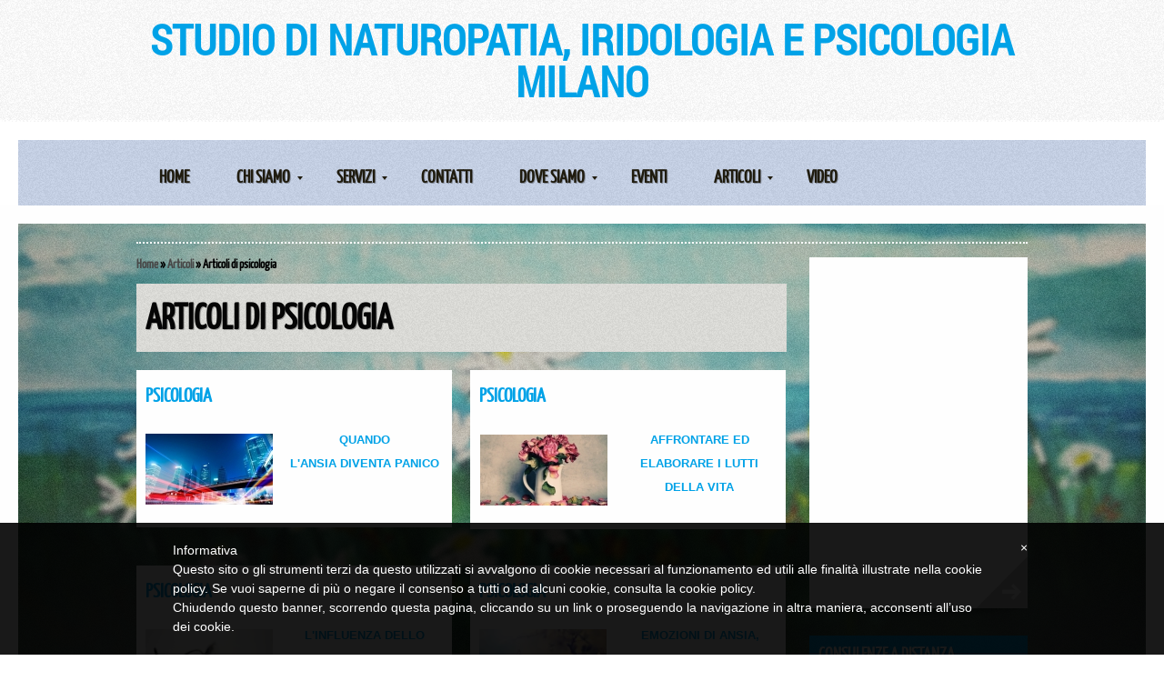

--- FILE ---
content_type: text/html
request_url: http://www.iridologiaenaturopatia.com/1/articoli_di_psicologia_4415056.html
body_size: 8426
content:
<!DOCTYPE html>
<html lang="it">
<head >
  <title>Articoli di Psicologia</title>
  <meta charset="UTF-8" />
  <meta name="keywords" content="psicologia, articoli, psiche, mente, psicologo, temi, tema, tematiche, emozioni, ansia, stress" />
  <meta name="description" content="Vieni a scoprire e leggere i nostri articoli su tematiche di psicologia" />
  <meta name="generator" content="Sitonline - http://www.sitonline.it" />
  <meta name="ROBOTS" content="ALL" />
  
  <meta content="(c)2026 IRIDOLOGIA E NATUROPATIA  all rights reserved." name="dcterms.rights" />

  <link rel="icon" href="/favicon.ico" type="image/x-icon" />
<link rel="shortcut icon" href="/favicon.ico" type="image/x-icon" />
  <link rel="stylesheet" href="/common/css/framework.css" type="text/css" media="screen" />
<link rel="stylesheet" href="/common/css/framework_global.css" type="text/css" media="screen" />
  <link rel="stylesheet" href="/1/css/style-1769417163.css" type="text/css" media="screen" />
  <link rel="stylesheet" href="/1/css/placeholders-1769417163.css" type="text/css" media="screen" />
  <link rel="stylesheet" href="/common/css/photogallery.css" media="all" />
<style type="text/css">	
	a:active, a:focus {		
		outline-color: invert;
		outline-style: none;
		outline-width: 0pt;	
	}	
	.kill {	
		display: none !important;	
	}	
	.small-red-box {	
		width: 49.9%;
		float: left;		
	}
	.red_box_frame {	
		margin-bottom: 20px;		
	}	
	.red_box .text {	
		padding-top: 5px;
		padding-bottom: 7px;		
	}	
	.red_box img, wide_image {	
		margin-top: 7px !important		
	}
	#headergraphic{
		z-index:0;
	}
</style>
<script type="text/javascript" src="/common/js/swfobject.js"></script> <style type='text/css'>
				.highslide-footer {display: none;}
				.highslide-header {display: none;}
		</style><style type='text/css'>
						.send_friend .highslide-html .highslide-html-content{
							height: 610px!important;
							margin: 0 auto;
							position:relative;
							width: 700px!important;
						}
						.send_friend .highslide-footer {
							display: none;
						}
						.send_friend .highslide-header {
							display: none;
						}
						.send_friend .highslide-body {
							height: 610px!important;
							margin: 0 auto;
							width: 700px!important;
						}
						.send_friend .highslide-body iframe{
							height: 600px!important;
						}
						.send_friend_closebutton {
							background: url("/common/js/highslide_last/graphics/close.png") repeat scroll 0 0 transparent;
							cursor: pointer;
							height: 30px;
							left: 15px;
							position: relative;
							top: -15px;
							width: 30px;
						}
						.send_friend .highslide-body iframe{
							width: 700px!important;
							height: 610px!important;
						}

						</style><script type="text/javascript" src="/common/js/mootools-core.js"></script><script type="text/javascript" src="/common/js/jquery.js"></script><script type="text/javascript">jQuery.noConflict();</script>
					<link rel="stylesheet" type="text/css" href="/common/js/highslide_last/highslide.css" />
					<!--[if lt IE 7]>
					<link rel="stylesheet" type="text/css" href="/common/js/highslide_last/highslide-ie6.css" />
					<![endif]-->
					<link rel="stylesheet" href="/common/css/online_slideshow.css" />
			
					<script type="text/javascript" src="/common/js/highslide_last/highslide-full.packed.js"></script>
					<script type="text/javascript" src="/common/js/online_slideshow.js"></script>
			<script type="text/javascript">
				hs.transitions = ['expand', 'crossfade'];
				hs.align = 'center';
				</script><script type="text/javascript">
						/*<![CDATA[*/
					 	hs.registerOverlay({
							html: '<div class="send_friend_closebutton" onclick="return hs.close(this);"></div>',
							position: 'top right',
							fade: 0, // fading the semi-transparent overlay looks bad in IE
							useOnHtml: true,
							offsetX: 5,
							offsetY: -4
						});
						hs.marginBottom = 5;
						hs.align = "center";
						hs.showCredits = false;
						hs.graphicsDir = '/common_solswv1/js/highslide_last/graphics/';
						hs.dimmingOpacity = 0.75;
						hs.wrapperClassName = 'borderless floating-caption';
						hs.dragHandler = null;
						hs.outlineType = 'rounded-white';
						hs.overflow = "hidden";
						/*]]>*/
					 </script>



  <meta property="og:type" content="website" />  <meta property="og:url" content="http://www.iridologiaenaturopatia.com/1/articoli_di_psicologia_4415056.html" />
  <meta property="og:image" content="http://www.iridologiaenaturopatia.com/1/images/440_0_5860414_350940.jpg" />
<!--[if lt IE 9]>
  <script type="text/javascript" src="https://html5shiv.googlecode.com/svn/trunk/html5.js"></script>
  <![endif]-->
<style>
				.backstretch{
					margin:0;
					padding:0;
					border-width:0;
				}
			</style>

<script type="text/javascript" src="/common/js/plugins/doubletaptogo.js"></script>
<script type="text/javascript">
(function($) {
$(document).ready(function() {
$('#navMain ul li:has(ul)').doubleTapToGo();
});
})(jQuery);
</script>

<script type='text/javascript'>
var twitterBoxCheck = -1;

(function($) {
var checkTwitter = function(twitter_box) {
					var twitter_iframe = twitter_box.find("iframe");
					if(twitter_iframe.length==0) {
						twitterBoxCheck = window.setTimeout(function() { checkTwitter(twitter_box); }, 200);
					} else {
						if(twitter_iframe.outerHeight()==0) {
							twitterBoxCheck = window.setTimeout(function() { checkTwitter(twitter_box); }, 200);
						} else {
							twitterBoxCheck = -1;
							window.setTimeout(resizeMainContainers, 500);
						}
					}
				};

$(document).ready(function() {


$('div#twitter_box').each(function() {
checkTwitter($(this));
});

});

})(jQuery);

</script>

<script type='text/javascript' src='/common_solswv1/js/plugins/jquery.backstretch/jquery.backstretch.min.js'></script>
<script type='text/javascript'>
(function($) {


$(document).ready(function() {
var backgroundImage = $('body').css('background-image');
var imageRegexp = /url\(['|\"]{0,1}(.*)['|\"]{0,1}\)/gi;
var match = imageRegexp.exec(backgroundImage);
if(match.length>1) { $.backstretch(match[1].replace("'", "").replace('"', ""));
$('body').css('background-image', 'none');
}
});

})(jQuery);

</script>

<script type='text/javascript' src='/common_solswv1/js/plugins/sol.sticky/sol.sticky.js'></script>
<script type='text/javascript'>
(function($) {
resizeMainContainers = function() {
$('#mainContent,#mainSidebar').css('height','auto');
$('#mainContent,#mainSidebar').outerHeight(Math.max($('#mainContent').outerHeight(), $('#mainSidebar').outerHeight()));
};
$(document).ready(function() {
if($('body').hasClass('nav_posTopFixedLeft_horizontal') || $('body').hasClass('nav_posTopFixedRight_horizontal')) {
$('#containerTopFixed').solSticky();
}
});

$(window).load(function() { window.setTimeout(resizeMainContainers, 500); });
})(jQuery);
</script>
<!-- NO HEADER -->
<script type="text/javascript" src="/1/css/language.js"></script>

<!--[if lt IE 9]>
<script type="text/javascript" src="https://html5shiv.googlecode.com/svn/trunk/html5.js"></script>
<![endif]-->
<link href="/common/css/style_print.css" media="print" rel="stylesheet" type="text/css" /><!-- Global site tag (gtag.js) - Google Analytics --><script async src="https://www.googletagmanager.com/gtag/js?id=UA-143828808-2"></script>
<script>
  window.dataLayer = window.dataLayer || [];
  function gtag(){dataLayer.push(arguments);}
  gtag('js', new Date());

  gtag('config', 'UA-143828808-2');
</script>
<link rel="stylesheet" href="/common/css/cookie_law.css" media="all" />
<script type="text/javascript">// <![CDATA[
	var _iub = _iub || [];
	_iub.csConfiguration = {
		siteId: 289437,
		cookiePolicyId: 781377,
		lang: 'it',
        banner: {
            applyStyles: false,
            slideDown: false
        }
	};
	(function (w, d) {
	var loader = function () { var s = d.createElement("script"), tag = d.getElementsByTagName("script")[0]; s.src = "//cdn.iubenda.com/cookie_solution/iubenda_cs.js"; tag.parentNode.insertBefore(s, tag); };
	if (w.addEventListener) { w.addEventListener("load", loader, false); } else if (w.attachEvent) { w.attachEvent("onload", loader); } else { w.onload = loader; }
	})(window, document);
// ]]></script>
		
		<script type="text/javascript">
		/* <![CDATA[ */
			function dirottatore(a,b){
				if(/android.+mobile|avantgo|bada\/|blackberry|blazer|compal|elaine|fennec|hiptop|iemobile|ip(hone|od)|iris|kindle|lge |maemo|midp|mmp|opera m(ob|in)i|palm( os)?|phone|p(ixi|re)\/|plucker|pocket|psp|symbian|treo|up\.(browser|link)|vodafone|wap|windows (ce|phone)|xda|xiino/i.test(a)||/1207|6310|6590|3gso|4thp|50[1-6]i|770s|802s|a wa|abac|ac(er|oo|s\-)|ai(ko|rn)|al(av|ca|co)|amoi|an(ex|ny|yw)|aptu|ar(ch|go)|as(te|us)|attw|au(di|\-m|r |s )|avan|be(ck|ll|nq)|bi(lb|rd)|bl(ac|az)|br(e|v)w|bumb|bw\-(n|u)|c55\/|capi|ccwa|cdm\-|cell|chtm|cldc|cmd\-|co(mp|nd)|craw|da(it|ll|ng)|dbte|dc\-s|devi|dica|dmob|do(c|p)o|ds(12|\-d)|el(49|ai)|em(l2|ul)|er(ic|k0)|esl8|ez([4-7]0|os|wa|ze)|fetc|fly(\-|_)|g1 u|g560|gene|gf\-5|g\-mo|go(\.w|od)|gr(ad|un)|haie|hcit|hd\-(m|p|t)|hei\-|hi(pt|ta)|hp( i|ip)|hs\-c|ht(c(\-| |_|a|g|p|s|t)|tp)|hu(aw|tc)|i\-(20|go|ma)|i230|iac( |\-|\/)|ibro|idea|ig01|ikom|im1k|inno|ipaq|iris|ja(t|v)a|jbro|jemu|jigs|kddi|keji|kgt( |\/)|klon|kpt |kwc\-|kyo(c|k)|le(no|xi)|lg( g|\/(k|l|u)|50|54|e\-|e\/|\-[a-w])|libw|lynx|m1\-w|m3ga|m50\/|ma(te|ui|xo)|mc(01|21|ca)|m\-cr|me(di|rc|ri)|mi(o8|oa|ts)|mmef|mo(01|02|bi|de|do|t(\-| |o|v)|zz)|mt(50|p1|v )|mwbp|mywa|n10[0-2]|n20[2-3]|n30(0|2)|n50(0|2|5)|n7(0(0|1)|10)|ne((c|m)\-|on|tf|wf|wg|wt)|nok(6|i)|nzph|o2im|op(ti|wv)|oran|owg1|p800|pan(a|d|t)|pdxg|pg(13|\-([1-8]|c))|phil|pire|pl(ay|uc)|pn\-2|po(ck|rt|se)|prox|psio|pt\-g|qa\-a|qc(07|12|21|32|60|\-[2-7]|i\-)|qtek|r380|r600|raks|rim9|ro(ve|zo)|s55\/|sa(ge|ma|mm|ms|ny|va)|sc(01|h\-|oo|p\-)|sdk\/|se(c(\-|0|1)|47|mc|nd|ri)|sgh\-|shar|sie(\-|m)|sk\-0|sl(45|id)|sm(al|ar|b3|it|t5)|so(ft|ny)|sp(01|h\-|v\-|v )|sy(01|mb)|t2(18|50)|t6(00|10|18)|ta(gt|lk)|tcl\-|tdg\-|tel(i|m)|tim\-|t\-mo|to(pl|sh)|ts(70|m\-|m3|m5)|tx\-9|up(\.b|g1|si)|utst|v400|v750|veri|vi(rg|te)|vk(40|5[0-3]|\-v)|vm40|voda|vulc|vx(52|53|60|61|70|80|81|83|85|98)|w3c(\-| )|webc|whit|wi(g |nc|nw)|wmlb|wonu|x700|xda(\-|2|g)|yas\-|your|zeto|zte\-/i.test(a.substr(0,4)))
				{
					if(Cookie.read("sol_mobi") == null || Cookie.read("sol_mobi") == 0)
						window.location=b;
				}else{
					if(Cookie.read("sol_mobi")!= null && Cookie.read("sol_mobi") == 1)
						window.location=b;
				}
			}
			dirottatore(navigator.userAgent||navigator.vendor||window.opera,"http://m.iridologiaenaturopatia.com/1/articoli_di_psicologia_4415056.html" + window.location.search + window.location.hash);
			/*]]>*/
		</script></head>
<body id="dynamic_page" class="tmplPro articoli_di_psicologia no_print no_counter no_header  lang_posTopCenter nav_posBannerBottomLeft_horizontal search_posTopCenter sidebar_rightSidebar logotitle_posTopCenter containerTop_forceToCenter structure11 ">
<div id="container">
  <header>
    <div id="containerTopFixed" class="kill">
      <span class="overlay"></span>
      <div class="center">
        
        
        
      </div>
    </div>
    <div id="containerTop" class="forceToCenter">
      <div class="center">
        <div id="logoTitle" class="posTopCenter ">
          <a id="logo" data-edit-url="" href="/1/"  class="kill "></a>
          <div id="containerTitle" data-edit-url="" class=" ">
            <span class="siteTitle kill"><a href="./index.html">IRIDOLOGIA E NATUROPATIA</a></span>
            <span class="subtitleSite ">STUDIO DI NATUROPATIA, IRIDOLOGIA E PSICOLOGIA MILANO</span>
          </div>
        </div>
        
        
        
      </div>
    </div>
  </header>
  <div class="wrapperBanner">
    <div id="bannerBarTop">
      <span class="overlay"></span>
      <div class="center">
        
        
      </div>
    </div>
    <div id="containerBanner" class="kill ">
      <span class="containerBannerExtra1"></span>
      <span class="overlay"></span>
      <div class="center">
        <div id="headergraphic">
          <div id="header_pref2"></div>
          <span class="headerExtra1"></span>
          <span class="headerExtra2"></span>
          <span class="headerExtra3"></span>
          <span class="headerExtra4"></span>
        </div>
      </div>
    </div>
    <div id="bannerBarBottom">
      <span class="overlay"></span>
      <div class="center">
        <nav id="navMain" class="posBannerBottomLeft horizontal"><ul class="firstLevel"><li><a href="/1/" title=" - IRIDOLOGIA E NATUROPATIA"><span class="icon"></span>Home</a></li><li class="active "><a href="/1/chi_siamo_4402102.html" title="Chi siamo  - IRIDOLOGIA E NATUROPATIA"><span class="icon"></span><span class="triangle down"></span>Chi siamo </a><ul class="secondLevel"><li><a href="/1/gian_luigi_benni_4402109.html" title="Gian Luigi Benni - IRIDOLOGIA E NATUROPATIA"><span class="icon"></span>Gian Luigi Benni</a></li><li><a href="/1/cristiana_ferrari_4402111.html" title="Cristiana Ferrari - IRIDOLOGIA E NATUROPATIA"><span class="icon"></span>Cristiana Ferrari</a></li><li><a href="/1/margherita_benni_4402110.html" title="Margherita Benni - IRIDOLOGIA E NATUROPATIA"><span class="icon"></span>Margherita Benni</a></li></ul></li><li class="active "><a href="/1/servizi_4399261.html" title="Servizi - IRIDOLOGIA E NATUROPATIA"><span class="icon"></span><span class="triangle down"></span>Servizi</a><ul class="secondLevel"><li><a href="/1/naturopatia_4399263.html" title="Naturopatia - IRIDOLOGIA E NATUROPATIA"><span class="icon"></span>Naturopatia</a></li><li><a href="/1/iridologia_4399390.html" title="Iridologia - IRIDOLOGIA E NATUROPATIA"><span class="icon"></span>Iridologia</a></li><li><a href="/1/psicologia_e_training_autogeno_4399391.html" title="Psicologia e Training autogeno - IRIDOLOGIA E NATUROPATIA"><span class="icon"></span>Psicologia e Training autogeno</a></li><li><a href="/1/floriterapia_4399404.html" title="Floriterapia - IRIDOLOGIA E NATUROPATIA"><span class="icon"></span>Floriterapia</a></li><li><a href="/1/nutrizione_e_intolleranze_4399413.html" title="Nutrizione e intolleranze - IRIDOLOGIA E NATUROPATIA"><span class="icon"></span>Nutrizione e intolleranze</a></li><li><a href="/1/ipnosi_e_psicoterapia_ipnotica_4399414.html" title="Ipnosi e Psicoterapia ipnotica - IRIDOLOGIA E NATUROPATIA"><span class="icon"></span>Ipnosi e Psicoterapia ipnotica</a></li><li><a href="/1/endometriosi_4512019.html" title="Endometriosi - IRIDOLOGIA E NATUROPATIA"><span class="icon"></span>Endometriosi</a></li></ul></li><li><a href="/1/contatti_1881407.html" title="Contatti - IRIDOLOGIA E NATUROPATIA"><span class="icon"></span>Contatti</a></li><li class="active "><a href="/1/dove_siamo_4519303.html" title="DOVE SIAMO - IRIDOLOGIA E NATUROPATIA"><span class="icon"></span><span class="triangle down"></span>DOVE SIAMO</a><ul class="secondLevel"><li><a href="/1/consulenze_a_distanza_4519304.html" title="CONSULENZE A DISTANZA - IRIDOLOGIA E NATUROPATIA"><span class="icon"></span>CONSULENZE A DISTANZA</a></li></ul></li><li><a href="/1/eventi_4399415.html" title="Eventi - IRIDOLOGIA E NATUROPATIA"><span class="icon"></span>Eventi</a></li><li class="active "><a href="/1/articoli_1896487.html" title="Articoli - IRIDOLOGIA E NATUROPATIA"><span class="icon"></span><span class="triangle down"></span>Articoli</a><ul class="secondLevel"><li><a href="/1/articoli_di_naturopatia_4418188.html" title="Articoli di naturopatia - IRIDOLOGIA E NATUROPATIA"><span class="icon"></span>Articoli di naturopatia</a></li><li><a href="/1/articoli_di_iridologia_4415064.html" title="Articoli di iridologia - IRIDOLOGIA E NATUROPATIA"><span class="icon"></span>Articoli di iridologia</a></li><li class="selected"><a href="/1/articoli_di_psicologia_4415056.html" title="Articoli di psicologia - IRIDOLOGIA E NATUROPATIA"><span class="icon"></span>Articoli di psicologia</a></li><li><a href="/1/articoli_di_floriterapia_4415065.html" title="Articoli di floriterapia - IRIDOLOGIA E NATUROPATIA"><span class="icon"></span>Articoli di floriterapia</a></li><li class="active "><a href="/1/racconti_naturopatici_4418189.html" title="Racconti naturopatici - IRIDOLOGIA E NATUROPATIA"><span class="icon"></span><span class="triangle down"></span>Racconti naturopatici</a><ul class="thirdLevel"><li><a href="/1/racconto_sara_e_il_suo_cane_4508206.html" title="Racconto: Sara e il suo cane - IRIDOLOGIA E NATUROPATIA">Racconto: Sara e il suo cane</a></li></ul></li></ul></li><li><a href="/1/video_4399749.html" title="Video - IRIDOLOGIA E NATUROPATIA"><span class="icon"></span>Video</a></li></ul></nav>
        
      </div>
    </div>
  </div>
  <div id="contentBox" class="rightSidebar">
    <div class="center">
      <div id="mainContent">
        <span class="overlay"></span>
        <div id="innerMainContent">
          <!--ADVANCED START -->
          <div id="path"><a href="/" title="IRIDOLOGIA E NATUROPATIA">Home</a> &raquo; <a href="/1/articoli_1896487.html" title="Articoli - IRIDOLOGIA E NATUROPATIA">Articoli</a> &raquo; Articoli di psicologia</div>
          <div style="float: left;"><h1 class="pagename">Articoli di psicologia</h1></div>
          <div class="clear"></div>
          <script>
window['solPageSettings'] = {
	id: '6',
	hs_href: '',
	hs_width: '',
	hs_height: '',
	hs_aligh: ''
}
</script>

<div id="nav_dinamic"></div>

<div id="dinamic_red_box_container">
	<div  id="dinamic_red_box_container-deco01">
		
		<div class="red_box_frame small-red-box left-red-box"><div class="red_box_frame-deco01">
	<div class="red_box_frame-deco02">
		<div class="red_box_frame-deco03">
			<div class="red-box-inner">
			
				

					<div style="clear:both"></div>

					<div class="red_box" id="pr_11591756">
						<h3><span class="red_box_h3-deco01"></span><span class="red_box_h3-deco02"></span><span class="red_box_h3-deco03"></span><span class="h3_txt">psicologia</span></h3><span class="h3_separator"></span>
						<div class="red-box-content">
							
							
							<a href="/redirect?p=attacchi_di_panico_4514614&amp;id_lingua=1"  ><img style="float: left;background: none; border: 0; padding: 0;" class="left_image" src="/1/images/140_0_5904349_350940.jpg" alt="psicologia - IRIDOLOGIA E NATUROPATIA"/></a>
							<div class="abstract"><p style="text-align: center;"><a href="/redirect?p=attacchi_di_panico_4514614&amp;id_lingua=1"><span style="font-size: small;"><span style="font-family: arial, helvetica, sans-serif;"><strong>QUANDO L'ANSIA&nbsp;</strong></span></span><span style="font-size: small;"><span style="font-family: arial, helvetica, sans-serif;"><strong>DIVENTA&nbsp;</strong></span></span><span style="font-size: small;"><span style="font-family: arial, helvetica, sans-serif;"><strong>PANICO</strong></span></span></a></p></div>
							<div class="text"></div>
							
							
							
							
						</div>
					</div>
					
					<div class="date_and_comments">  </div>

				

			</div>
		</div>
	</div>
</div></div><div class="red_box_frame small-red-box right-red-box"><div class="red_box_frame-deco01">
	<div class="red_box_frame-deco02">
		<div class="red_box_frame-deco03">
			<div class="red-box-inner">
			
				

					<div style="clear:both"></div>

					<div class="red_box" id="pr_11590112">
						<h3><span class="red_box_h3-deco01"></span><span class="red_box_h3-deco02"></span><span class="red_box_h3-deco03"></span><span class="h3_txt">PSICOLOGIA</span></h3><span class="h3_separator"></span>
						<div class="red-box-content">
							
							
							<a href="/redirect?p=lutto_4514293&amp;id_lingua=1"  ><img style="float: left;" class="left_image" src="/1/images/140_0_5899041_350940.jpg" alt="PSICOLOGIA - IRIDOLOGIA E NATUROPATIA"/></a>
							<div class="abstract"><p style="text-align: center;"><a href="/redirect?p=lutto_4514293&amp;id_lingua=1"><strong><span style="font-family: arial, helvetica, sans-serif; font-size: small;">AFFRONTARE ED ELABORARE I LUTTI DELLA VITA</span></strong></a></p></div>
							<div class="text"></div>
							
							
							
							
						</div>
					</div>
					
					<div class="date_and_comments">  </div>

				

			</div>
		</div>
	</div>
</div></div><div style="clear: both;"></div><div class="red_box_frame small-red-box left-red-box"><div class="red_box_frame-deco01">
	<div class="red_box_frame-deco02">
		<div class="red_box_frame-deco03">
			<div class="red-box-inner">
			
				

					<div style="clear:both"></div>

					<div class="red_box" id="pr_11576780">
						<h3><span class="red_box_h3-deco01"></span><span class="red_box_h3-deco02"></span><span class="red_box_h3-deco03"></span><span class="h3_txt">PSICOLOGIA</span></h3><span class="h3_separator"></span>
						<div class="red-box-content">
							
							
							<a href="/redirect?p=stress_4512493&amp;id_lingua=1"  ><img style="float: left;background: none; border: 0; padding: 0;" class="left_image" src="/1/images/140_0_5860852_350940.jpg" alt="PSICOLOGIA - IRIDOLOGIA E NATUROPATIA"/></a>
							<div class="abstract"><p style="text-align: center;"><span style="font-family: arial, helvetica, sans-serif; font-size: small;"><a href="/redirect?p=stress_4512493&amp;id_lingua=1"><strong>L'INFLUENZA DELLO STRESS SULLA NOSTRA VITA</strong></a></span></p></div>
							<div class="text"></div>
							
							
							
							
						</div>
					</div>
					
					<div class="date_and_comments">  </div>

				

			</div>
		</div>
	</div>
</div></div><div class="red_box_frame small-red-box right-red-box"><div class="red_box_frame-deco01">
	<div class="red_box_frame-deco02">
		<div class="red_box_frame-deco03">
			<div class="red-box-inner">
			
				

					<div style="clear:both"></div>

					<div class="red_box" id="pr_11576581">
						<h3><span class="red_box_h3-deco01"></span><span class="red_box_h3-deco02"></span><span class="red_box_h3-deco03"></span><span class="h3_txt">PSICOLOGIA</span></h3><span class="h3_separator"></span>
						<div class="red-box-content">
							
							
							<a href="/redirect?p=ansia_4512461&amp;id_lingua=1"  ><img style="float: left;background: none; border: 0; padding: 0;" class="left_image" src="/1/images/140_0_5860414_350940.jpg" alt="PSICOLOGIA - IRIDOLOGIA E NATUROPATIA"/></a>
							<div class="abstract"><p style="text-align: center;"><strong><span style="font-family: arial, helvetica, sans-serif; font-size: small;">&nbsp;</span></strong><strong><a href="/redirect?p=ansia_4512461&amp;id_lingua=1"><span style="font-family: arial, helvetica, sans-serif; font-size: small;">EMOZIONI DI ANSIA, PAURA E PREOCCUPAZIONE</span></a></strong></p></div>
							<div class="text"></div>
							
							
							
							
						</div>
					</div>
					
					<div class="date_and_comments">  </div>

				

			</div>
		</div>
	</div>
</div></div><div style="clear: both;"></div><div class="red_box_frame small-red-box left-red-box"><div class="red_box_frame-deco01">
	<div class="red_box_frame-deco02">
		<div class="red_box_frame-deco03">
			<div class="red-box-inner">
			
				

					<div style="clear:both"></div>

					<div class="red_box" id="pr_11456270">
						<h3><span class="red_box_h3-deco01"></span><span class="red_box_h3-deco02"></span><span class="red_box_h3-deco03"></span><span class="h3_txt">PSICOLOGIA</span></h3><span class="h3_separator"></span>
						<div class="red-box-content">
							
							
							<a href="/redirect?p=ansia_4512461&amp;id_lingua=1"  ><img style="float: left;background: none; border: 0; padding: 0;" class="left_image" src="/1/images/140_0_5849086_350940.jpg" alt="PSICOLOGIA - IRIDOLOGIA E NATUROPATIA"/></a>
							<div class="abstract"><p align="center" style="text-align: center;"><span style="font-size: small;"><strong><a href="/redirect?p=endometriosi_e_psicologia_4483603&amp;id_lingua=1"><span style="font-family: arial, helvetica, sans-serif;">ENDOMETRIOSI: LA MEMORIA DEL CORPO, LE POSSIBILIT&Agrave; DELLA MENTE</span></a></strong></span></p></div>
							<div class="text"></div>
							
							
							
							
						</div>
					</div>
					
					<div class="date_and_comments">  </div>

				

			</div>
		</div>
	</div>
</div></div><div class="red_box_frame small-red-box right-red-box"><div class="red_box_frame-deco01">
	<div class="red_box_frame-deco02">
		<div class="red_box_frame-deco03">
			<div class="red-box-inner">
			
				

					<div style="clear:both"></div>

					<div class="red_box" id="pr_11264373">
						<h3><span class="red_box_h3-deco01"></span><span class="red_box_h3-deco02"></span><span class="red_box_h3-deco03"></span><span class="h3_txt">psicologia</span></h3><span class="h3_separator"></span>
						<div class="red-box-content">
							
							
							<a href="/redirect?p=fattori_resilienza_4432262&amp;id_lingua=1"  ><img style="float: left;background: none; border: 0; padding: 0;" class="left_image" src="/1/images/140_0_5435373_350940.jpg" alt="psicologia - IRIDOLOGIA E NATUROPATIA"/></a>
							<div class="abstract"><p style="text-align: center;"><span style="font-size: small;"><strong><span style="font-family: arial, helvetica, sans-serif;"><a href="/redirect?p=fattori_resilienza_4432262&amp;id_lingua=1">LA RESILIENZA INDIVIDUALE E SOCIALE: FATTORI DI RISCHIO E DI PROTEZIONE</a></span></strong></span></p></div>
							<div class="text"></div>
							
							
							
							
						</div>
					</div>
					
					<div class="date_and_comments">  </div>

				

			</div>
		</div>
	</div>
</div></div><div style="clear: both;"></div><div class="red_box_frame small-red-box left-red-box"><div class="red_box_frame-deco01">
	<div class="red_box_frame-deco02">
		<div class="red_box_frame-deco03">
			<div class="red-box-inner">
			
				

					<div style="clear:both"></div>

					<div class="red_box" id="pr_11379253">
						<h3><span class="red_box_h3-deco01"></span><span class="red_box_h3-deco02"></span><span class="red_box_h3-deco03"></span><span class="h3_txt">PSICOLOGIA</span></h3><span class="h3_separator"></span>
						<div class="red-box-content">
							
							
							<a href="/redirect?p=ipnosi_domande_frequenti_4459813&amp;id_lingua=1"  ><img style="float: left;background: none; border: 0; padding: 0;" class="left_image" src="/1/images/140_0_5537516_350940.jpg" alt="PSICOLOGIA - IRIDOLOGIA E NATUROPATIA"/></a>
							<div class="abstract"><p style="text-align: center;"><strong><span style="font-family: arial, helvetica, sans-serif; font-size: small;"><a href="/redirect?p=ipnosi_domande_frequenti_4459813&amp;id_lingua=1">IPNOSI A COSA SERVE E COME FUNZIONA: DOMANDE FREQUENTI</a></span></strong></p></div>
							<div class="text"></div>
							
							
							
							
						</div>
					</div>
					
					<div class="date_and_comments">  </div>

				

			</div>
		</div>
	</div>
</div></div><div class="red_box_frame small-red-box right-red-box"><div class="red_box_frame-deco01">
	<div class="red_box_frame-deco02">
		<div class="red_box_frame-deco03">
			<div class="red-box-inner">
			
				

					<div style="clear:both"></div>

					<div class="red_box" id="pr_11264372">
						<h3><span class="red_box_h3-deco01"></span><span class="red_box_h3-deco02"></span><span class="red_box_h3-deco03"></span><span class="h3_txt">psicologia</span></h3><span class="h3_separator"></span>
						<div class="red-box-content">
							
							
							<a href="/redirect?p=ipnosi_e_dolore_4432260&amp;id_lingua=1"  ><img style="float: left;background: none; border: 0; padding: 0;" class="left_image" src="/1/images/140_0_5435369_350940.jpg" alt="psicologia - IRIDOLOGIA E NATUROPATIA"/></a>
							<div class="abstract"><p style="text-align: center;"><span style="font-size: small;"><strong><span style="font-family: arial, helvetica, sans-serif;"><a href="/redirect?p=ipnosi_e_dolore_4432260&amp;id_lingua=1">IPNOSI: GESTIRE, CONTROLLARE E ALLEVIARE IL DOLORE</a></span></strong></span></p></div>
							<div class="text"></div>
							
							
							
							
						</div>
					</div>
					
					<div class="date_and_comments">  </div>

				

			</div>
		</div>
	</div>
</div></div><div style="clear: both;"></div><div class="red_box_frame small-red-box left-red-box"><div class="red_box_frame-deco01">
	<div class="red_box_frame-deco02">
		<div class="red_box_frame-deco03">
			<div class="red-box-inner">
			
				

					<div style="clear:both"></div>

					<div class="red_box" id="pr_11380875">
						<h3><span class="red_box_h3-deco01"></span><span class="red_box_h3-deco02"></span><span class="red_box_h3-deco03"></span><span class="h3_txt">PSICOLOGIA</span></h3><span class="h3_separator"></span>
						<div class="red-box-content">
							
							
							<a href="/redirect?p=10_idee_irrazionali_4460478&amp;id_lingua=1"  ><img style="float: left;background: none; border: 0; padding: 0;" class="left_image" src="/1/images/140_0_5903721_350940.jpg" alt="PSICOLOGIA - IRIDOLOGIA E NATUROPATIA"/></a>
							<div class="abstract"><p style="text-align: center;"><strong><span style="font-family: arial, helvetica, sans-serif; font-size: small;"><a href="/redirect?p=10_idee_irrazionali_4460478&amp;id_lingua=1">LE 10 IDEE IRRAZIONALI (e DISFUNZIONALI) PI&Uacute; DIFFUSE</a></span></strong></p></div>
							<div class="text"></div>
							
							
							
							
						</div>
					</div>
					
					<div class="date_and_comments">  </div>

				

			</div>
		</div>
	</div>
</div></div><div class="red_box_frame small-red-box right-red-box"><div class="red_box_frame-deco01">
	<div class="red_box_frame-deco02">
		<div class="red_box_frame-deco03">
			<div class="red-box-inner">
			
				

					<div style="clear:both"></div>

					<div class="red_box" id="pr_11363129">
						<h3><span class="red_box_h3-deco01"></span><span class="red_box_h3-deco02"></span><span class="red_box_h3-deco03"></span><span class="h3_txt">PSICOLOGIA</span></h3><span class="h3_separator"></span>
						<div class="red-box-content">
							
							
							<a href="/redirect?p=malattia_oncologica_4454514&amp;id_lingua=1"  ><img style="float: left;background: none; border: 0; padding: 0;" class="left_image" src="/1/images/140_0_5903603_350940.jpg" alt="PSICOLOGIA - IRIDOLOGIA E NATUROPATIA"/></a>
							<div class="abstract"><p style="text-align: center;"><strong><span style="font-family: arial, helvetica, sans-serif; font-size: small;">&nbsp;</span></strong><strong><a href="/redirect?p=malattia_oncologica_4454514&amp;id_lingua=1"><span style="font-family: arial, helvetica, sans-serif; font-size: small;">LA MALATTIA ONCOLOGICA COME MALATTIA FAMILIARE</span></a></strong></p></div>
							<div class="text"></div>
							
							
							
							
						</div>
					</div>
					
					<div class="date_and_comments">  </div>

				

			</div>
		</div>
	</div>
</div></div><div style="clear: both;"></div><div class="red_box_frame small-red-box left-red-box"><div class="red_box_frame-deco01">
	<div class="red_box_frame-deco02">
		<div class="red_box_frame-deco03">
			<div class="red-box-inner">
			
				

					<div style="clear:both"></div>

					<div class="red_box" id="pr_11264371">
						<h3><span class="red_box_h3-deco01"></span><span class="red_box_h3-deco02"></span><span class="red_box_h3-deco03"></span><span class="h3_txt">psicologia</span></h3><span class="h3_separator"></span>
						<div class="red-box-content">
							
							
							<a href="/redirect?p=parto_con_ipnosi_4432261&amp;id_lingua=1"  ><img style="float: left;background: none; border: 0; padding: 0;" class="left_image" src="/1/images/140_0_5435368_350940.jpg" alt="psicologia - IRIDOLOGIA E NATUROPATIA"/></a>
							<div class="abstract"><p style="text-align: center;"><span style="font-size: small;"><strong><span style="font-family: arial, helvetica, sans-serif;"><a href="/redirect?p=parto_con_ipnosi_4432261&amp;id_lingua=1">IL PARTO CON L' IPNOSI: TRAINING IPNOTICO PER LA PREPARAZIONE AL PARTO</a></span></strong></span></p></div>
							<div class="text"></div>
							
							
							
							
						</div>
					</div>
					
					<div class="date_and_comments">  </div>

				

			</div>
		</div>
	</div>
</div></div>
		
		
	</div>
</div>

<div style="clear: both;"></div>
<div id="nav_dinamic-bottom"></div>
          <!--ADVANCED  END-->
        </div>
      </div>
      <div id="mainSidebar">
        <span class="overlay"></span>
        <div id="innerMainSidebar">
          
          
          <aside id="blueBoxContainer">
            <div class="overlay"></div>
            <div class="blue_box_external_bg">
              <div class="blue_box_external_bg-deco01">
                <div class="blue_box_external_bg-deco02">
                  <div class="blue_box_external_bg-deco03">
                    <!--MP3_PLAYER START-->
                    
                    <!--MP3_PLAYER END-->
                    
                    <script>
/*
window['solPageSettings'] = {
	id: '5', //blue_box_container
	hs_href:"",
	hs_width: '',
	hs_height: '',
	hs_aligh: ''
}
 */
</script>
<div class="blue_box_container">
	<div class="blue_box_container-deco01">
		<div class="blue_box_container-deco02">
			<div class="blue_box_container-deco03">
				
							<div class="blue_box_wrapper">
								
							</div>
							
				
			</div>
		</div>
	</div>
</div>

                    <script>
/*
window['solPageSettings'] = {
	id: '5', //blue_box_container
	hs_href:"",
	hs_width: '',
	hs_height: '',
	hs_aligh: ''
}
 */
</script>
<div class="blue_box_container">
	<div class="blue_box_container-deco01">
		<div class="blue_box_container-deco02">
			<div class="blue_box_container-deco03">
				
							<div class="blue_box_wrapper">
								
								



<div class="blue_box appSidebar">


<div class="appContainer"><div class="html-app"><iframe src="https://www.facebook.com/plugins/page.php?href=https%3A%2F%2Fwww.facebook.com%2Fnaturopatiaepsicologiamilano&tabs=timeline&width=200&height=310&small_header=true&adapt_container_width=true&hide_cover=false&show_facepile=true&appId" width="200" height="310" style="border:none;overflow:hidden" scrolling="no" frameborder="0" allowfullscreen="true" allow="autoplay; clipboard-write; encrypted-media; picture-in-picture; web-share"></iframe></div></div>

</div>




								
								



<div class="blue_box">
<h4><span>CONSULENZE A DISTANZA</span></h4>

<a href="/redirect?p=consulenze_a_distanza_4519304&amp;id_lingua=1" class="bluebox_img"><img src="/1/images/140_0_5904273_350940.jpg" alt="CONSULENZE A DISTANZA - IRIDOLOGIA E NATUROPATIA"/></a>
<p>Sei a casa ma hai bisogno di un consulto di naturopatia ed iridologia?

Ti serve una consulenza circa la tua alimentazione?

Pensi di avere bisogno di un supporto psicologico ed emotivo?

Desideri ricevere una nostra consulenza ma abiti lontano?

Hai bisogno di migliorare il tuo stato di benessere?</p>

</div>




								
								



<div class="blue_box">
<h4><span>APPROFONDIMENTI</span></h4>

<a href="/redirect?p=racconti_naturopatici_4418189&amp;id_lingua=1" class="bluebox_img"><img src="/1/images/140_0_5846777_350940.jpg" style="border: 0; background: none !important;" alt="APPROFONDIMENTI - IRIDOLOGIA E NATUROPATIA"/></a>
<p>RACCONTI NATUROPATICI</p>

<a href="https://www.endometriosi-psicologia.it/" target="_blank" class="bluebox_img"><img src="/1/images/140_0_5849086_350940.jpg" alt="APPROFONDIMENTI - IRIDOLOGIA E NATUROPATIA"/></a>
<p>ENDOMETRIOSI E PSICOLOGIA</p>

<a href="https://www.ginecologicamente.it/" target="_blank" class="bluebox_img"><img src="/1/images/140_0_5916320_350940.png" alt="APPROFONDIMENTI - IRIDOLOGIA E NATUROPATIA"/></a>
<p>PSICOLOGIA GINECOLOGICA</p>

</div>




								
							</div>
							
				
			</div>
		</div>
	</div>
</div>
<div id="social_container"></div>
                  </div>
                </div>
              </div>
            </div>
          </aside>
        </div>
      </div>
    </div>
  </div>
  <footer>
    <span class="overlay"></span>
    <div class="center">
      <ul id="viral">
        <li class="viralDate "><span class="icon"></span>01/02/2026</li>
        <li class="viralPageview kill"><span class="icon"></span></li>
        <li class="viralBookmark kill"><span class="icon"></span></li>
        <li class="viralSendFriend last kill"><span class="icon"></span></li>
      </ul>
      <span class="copyright"><a class="link_rss" href="/1/rss/4415056.xml">RSS</a> &copy; Copyright&nbsp; 2026 IRIDOLOGIA E NATUROPATIA. All rights reserved.   | <a href="//www.iubenda.com/privacy-policy/781377" class="iubenda-nostyle iubenda-embed" title="Privacy Policy">Privacy Policy</a><script type="text/javascript">(function (w,d) {var loader = function () {var s = d.createElement("script"), tag = d.getElementsByTagName("script")[0]; s.src = "//cdn.iubenda.com/iubenda.js"; tag.parentNode.insertBefore(s,tag);}; if(w.addEventListener){w.addEventListener("load", loader, false);}else if(w.attachEvent){w.attachEvent("onload", loader);}else{w.onload = loader;}})(window, document);</script></span>
    </div>
  </footer>
</div>
<div class="extraDecoBar"><span class="overlay"></span></div>
<div class="noise"></div>
<div class="extra1"></div>
<div class="extra2"></div>

<!-- --><script src='//www.sitonline.it/common/js/cart.js?v=2'></script><script src='/dispatcher?op=3'></script></script></body>
</html>

<!-- Template: Volleyball -->



--- FILE ---
content_type: text/css
request_url: http://www.iridologiaenaturopatia.com/1/css/style-1769417163.css
body_size: 3419
content:
a:link, a:visited{text-decoration:none;}a:hover, a:active{text-decoration:underline;}.icon{background-image:url(/tmpl_images/sprite.png)}#containerBanner, #contentBox{border:20px solid #fff;}.nav_posBannerTopLeft_horizontal #bannerBarTop .overlay, .nav_posBannerBottomLeft_horizontal #bannerBarBottom .overlay{background-image:url(/tmpl_images/noise.png);}#bannerBarTop .center, #bannerBarBottom .center{background:none !important;}#container{position:relative;z-index:20;}.center{width:980px;}#containerTopFixed .center{padding-bottom:27px; border-bottom:2px dotted #fff !important;}.nav_posBannerTopLeft_horizontal #containerTopFixed .center, .nav_posBannerBottomLeft_horizontal #containerTopFixed .center, .nav_posSidebarRight_vertical #containerTopFixed .center{padding:0; border:none !important;}#containerTopFixed .overlay:first-child{background-image:url(/tmpl_images/noise.png), url(/tmpl_images/bgLight.png); background-repeat:repeat, no-repeat; background-position:top left, top center;}#containerTop{background-image:url(/tmpl_images/noise.png), url(/tmpl_images/bgLight.png); background-repeat:repeat, no-repeat; background-position:top left, top center; border-bottom:2px dotted #fff;}#containerTop .center{background:none!important; padding:20px 0;}#containerBanner{border-bottom:none;}#containerBanner .containerBannerExtra1{position:absolute; top:0; left:0; background:url(/tmpl_images/bgBannerExtra.png) no-repeat; width:669px; bottom:0; z-index:1;}#containerBanner .overlay{background-image:url(/tmpl_images/noise.png);}#containerBanner .center{background:none !important;}.nav_posBannerBottomLeft_horizontal #bannerBarBottom{border-width:20px 20px 0; border-style:solid; border-color:#fff;}#headergraphic{margin-top:20px; margin-bottom:20px;position: relative;}.headerExtra1, .headerExtra2{position:absolute; left:50%; background-repeat:no-repeat;}.headerExtra1{background-image:url(/tmpl_images/shBanner.png); width:1020px; margin-left:-510px; top: -13px;bottom: 0;}.headerExtra2{background-image:url(/tmpl_images/shBannerBottom.png); width:415px; height:18px; margin-left:-207px; bottom:2px;}#contentBox{padding-bottom:25px; background-image:url(/tmpl_images/noise.png), url(/tmpl_images/bgContentBoxTop.png); background-repeat:repeat, no-repeat; background-position:top left, top center;}#contentBox:before, #contentBox:after{content:""; position:absolute; width:758px; height:100%; background-repeat:no-repeat; z-index:-1;}#contentBox:before{bottom:0; left:0; background-image:url(/tmpl_images/bgContentBoxLeft.png);}#contentBox:after{top:0; right:0; background-image:url(/tmpl_images/bgContentBoxRight.png);}#contentBox .center{border-top:2px dotted; margin-top:20px;}#mainContent{width:715px; margin-top:15px;}.sidebar_rightSidebar #mainContent{margin-right:25px;}.sidebar_leftSidebar #mainContent{margin-left:25px;}#mainContent .overlay{opacity:0.8;filter: alpha(opacity=80);-ms-filter:"progid:DXImageTransform.Microsoft.Alpha(Opacity=80)";}#mainSidebar{width:240px; margin-top:15px;}#mainSidebar .overlay{opacity:0.8;filter: alpha(opacity=80);-ms-filter:"progid:DXImageTransform.Microsoft.Alpha(Opacity=80)";}footer{border-width:0 20px 20px; border-color:#fff !important; border-style:solid; padding-bottom:10px; border-top:2px dotted #FFFFFF !important; background-image:url(/tmpl_images/noise.png);}footer .center{background:none !important;}#logoTitle a#logo{margin-right:20px;}#logoTitle #containerTitle .siteTitle, #logoTitle.posTopCenter a#logo{margin-bottom:5px;}#logoTitle #containerTitle .siteTitle a:link{text-shadow:1px 1px 0 rgba(0, 0, 0, 0.3);}#logoTitle #containerTitle .siteTitle a:hover{text-decoration:none;}#navMain ul.firstLevel li a{position:relative;}#navMain ul li a:link, #navMain ul li a:visited{text-transform:uppercase; padding:30px 25px 20px; opacity:1; filter:alpha(opacity=100); -ms-filter:"progid:DXImageTransform.Microsoft.Alpha(Opacity=100)"; text-shadow:1px 1px 0 rgba(0, 0, 0, 0.3);}#navMain ul li a:hover{text-decoration:none;}#navMain ul li.active a:link{padding-right:24px!important;}#navMain ul.secondLevel li a, #navMain ul.thirdLevel li a{margin:0 !important;}#navMain ul li.active a span.triangle{right:10px;}#navMain.horizontal ul.firstLevel li a{margin-left:2px; margin-bottom:2px; background-color:transparent;}#navMain.horizontal ul li.selected a{background-image:url(/tmpl_images/noise.png);}#navMain.horizontal ul li.selected a span.icon{width:22px; height:11px; top:0; left:50%; margin-left:-11px; display:block; background-position:-63px -196px;}#navMain.horizontal ul.secondLevel li a span.icon, #navMain.horizontal ul.thirdLevel li a span.icon, #navMain.horizontal ul.fourthLevel li a span.icon{display:none;}#navMain.horizontal ul li.active a span.triangle{top:60% !important;}.nav_posTopRight_horizontal #navMain.horizontal ul li.active a span.triangle{top:50% !important;}#navMain.horizontal ul.firstLevel li:first-child a{border-left:0;}#navMain.horizontal ul.firstLevel li:last-child a{border-right:0;}#navMain.posTopFixedLeft ul.firstLevel > li a, #navMain.posTopFixedRight ul.firstLevel > li a, #navMain.posBannerTopLeft ul.firstLevel > li a, #navMain.posBannerBottomLeft ul.firstLevel > li a{border-color:transparent;}#navMain.posTopRight ul li a, #navMain.posTopCenter ul li a{padding:15px;}#navMain.posTopRight, #navMain.posTopCenter{margin-top:30px;}#navMain.posTopRight ul.firstLevel li a,#navMain.posTopCenter ul.firstLevel li a{border:0;}#navMain.vertical{margin-bottom:30px;}#navMain.vertical ul li a{padding:15px; background-image:url(/tmpl_images/noise.png); text-align:center;}#navMain.vertical ul.firstLevel li:first-child a{border-top:0;}#navMain.vertical ul.firstLevel li:last-child a{border-bottom:0;}#navMain.vertical ul.secondLevel li a, #navMain.vertical ul.thirdLevel li a{white-space:nowrap}#navMain.vertical ul li.selected a span.icon{width:11px; height:22px; top:50%; margin-top:-11px; left:-1px; background-position:-120px -114px; display:block;}#search form .overlay{background:#FFFFFF!important; opacity:1;filter: alpha(opacity=100);-ms-filter:"progid:DXImageTransform.Microsoft.Alpha(Opacity=100)"; box-shadow:none;}#search .icon{background-position:-8px -9px; top:8px; left:50%; margin-left:-18px; border-radius:50px; background-color:#ccc; width:35px; height:35px;}#search input.searchstyle{width:120px; height:30px; padding:40px 10px 0; font-size:14px;}#search input.submitstyle{border:0; position:absolute; width:35px; height:35px; *text-transform:uppercase;text-indent:-999px; top:8px; left:50%; margin-left:-18px; background-color:transparent; z-index:6;}#search.posTopFixedLeft, #search.posTopFixedRight{margin:0;}#search.posTopCenter{margin-top:30px;}#home_page.nav_posBannerTopLeft_horizontal #search.posTopRight, #home_page.nav_posBannerBottomLeft_horizontal #search.posTopRight, #home_page.nav_posSidebarLeft_vertical #search.posTopRight, #home_page.nav_posSidebarRight_vertical #search.posTopRight{right:60px;}#search.posTopRight input.searchstyle{padding:5px 45px 5px 5px;}#search.posTopRight{position:absolute; top:50%; right:0; margin-top:-20px;}#search.posTopRight .icon{left:auto; top:3px; right:3px; }#search.posTopRight input.submitstyle{left:auto; top:3px; right:3px;}.search_posSidebarRight #search input.searchstyle{width:220px;}#selectLanguage span.overlay{background-color:#fff; opacity:0.2; filter:alpha(opacity=20); -ms-filter:"progid:DXImageTransform.Microsoft.Alpha(Opacity=20)";}#selectLanguage a.selected{box-shadow:none; border:1px solid rgba(181, 181, 181, 0.3);}#selectLanguage.posTopRightAbsolute{top:20px;}#selectLanguage.posTopFixedRight, #selectLanguage.posTopFixedLeft{margin:18px 0px;}#selectLanguage.posTopCenter{vertical-align:top; margin:30px 0 0 10px;}#selectLanguage.posTopRight{position:absolute; top:50%; right:0; margin-top:-17px;}#path{margin-bottom:15px;}h1.pagename, h3.pagename{padding:5px 0 10px 10px; margin-bottom:20px; text-transform:uppercase; text-shadow:1px 1px 0 rgba(0, 0, 0, 0.3); background-image:url(/tmpl_images/noise.png)}#print{top:29px;}#print a{display:block; width:88px; height:20px; padding-top:55px; text-align:center; background:url(/tmpl_images/sprite.png) no-repeat scroll 17px -98px;}#dynamic_content_page #print{padding:5px 10px; top:-10px;}#dynamic_content_page #print a{background-position:-8px -108px; line-height:35px; height:35px; padding-top:0; width:auto; text-indent:40px;}#share_box{margin:0 0 20px 0 !important;}#home_page #share_box{margin-bottom: 0px!important;}#facebook_box,#twitter_box,#flickr_box{margin-left: 10px!important;}#mainContent #box_news_hp{line-height:150%;}#mainContent #box_news_hp .innerbox_news_hp_central{border-bottom:1px solid;margin-bottom:20px;}#mainContent #box_news_hp .news_item{margin-bottom:10px;}#red_box_container, #dinamic_red_box_container{padding-bottom:5px;}.red_box_frame .red_box_frame-deco01{padding:10px; margin-bottom:20px;}.red_box_frame:last-child .red_box_frame-deco01{margin-bottom:0;}.red_box_frame.small-red-box{width:347px; margin-right:20px;} body#dynamic_content_page .red_box_frame, body#risultato_ricerca .red_box_frame{overflow:visible}.red_box h3{margin-bottom:20px; text-transform:uppercase;}.red_box .abstract{line-height:150%;}.red_box img, .wide_image{border:1px solid;margin:0 0 15px 0}.red_box img.left_image{margin:0 15px 15px 0;}.box-attach img{margin-top:-8px; margin-right:7px;}ul#navigation{width:100% !important; position:relative; z-index:1; margin:40px 0 10px !important;}ul#navigation .nav_arrow, ul#navigation a.prev_page_int span, ul#navigation .next_page_int span{padding:5px;}ul#navigation li{list-style:none;}ul#navigation li a, #nav_dinamic a:hover, #nav_dinamic-bottom a:hover, ul#navigation li a:hover{text-decoration:none;}#box_contact{line-height: 170%;}.span-label-radio, .custom-radio{float:none !important; margin-right:5px;}.custom-checkbox{margin-right:5px;}.submit_send{padding:10px; width:80px !important; cursor:pointer; background:#919191; color:#fff; border:none;}.contatti #innerMainContent br:first-child{display:none;}#nav_dinamic{margin-bottom:20px;}#nav_dinamic a, #nav_dinamic-bottom a, #nav_dinamic span.page_sel, #nav_dinamic-bottom span.page_sel{padding:3px 9px 5px; display:inline-block; box-shadow:1px 1px 0 rgba(0, 0, 0, 0.3); margin-left:8px;}#photogallery_page .red_box div:last-child{text-align:left;}#photogallery .red_box{margin:0 !important;}.button-slideshow{position:absolute; top:-15px; right:0;}#dinamic_red_box_container .containerGlobalDesc .catalogGlobalDesc.text{padding:0 5px 5px !important;}#blueBoxContainer .overlay{opacity:0.5!important;filter: alpha(opacity=50)!important;-ms-filter:"progid:DXImageTransform.Microsoft.Alpha(Opacity=50)"!important;}#blueBoxContainer .blue_box_external_bg{border:0px solid;position:relative;}#mainSidebar h4{padding:10px; text-transform:uppercase; text-shadow:1px 1px 0 rgba(0, 0, 0, 0.3); margin:-10px -10px 20px -10px;background-image:url(/tmpl_images/noise.png);}#mainSidebar .innerbox_news_hp, .sidebar-albums, #sitofono_button, .blue_box, #social_container{margin:0px 0 30px; padding:10px; position:relative;}#mainSidebar .innerbox_news_hp, .sidebar-albums, .blue_box{background-position:bottom right; background-repeat:no-repeat; padding-bottom:50px;}#mainSidebar .innerbox_news_hp{background-image:url(/tmpl_images/bgNewsSidebar.png);}.sidebar-albums, .blue_box{background-image:url(/tmpl_images/bgAlbumBlueboxSidebar.png);}#mainSidebar .innerbox_news_hp:after, .sidebar-albums:after, .blue_box:after{content:""; position:absolute; bottom:-13px; left:0; width:237px; height:13px; background:url(/tmpl_images/shBoxSidebar.png) no-repeat;}.blue_box.appSidebar p:first-child{margin-top:0;}#blue_box_container .blue_box:last-child{margin-bottom:0;}.sidebar-albums li{padding:0 !important;}.blue_box img, .sidebar-albums li a b img {border:1px solid;}.sidebar-albums li a b{background:none!important;}#box_news_hp .news_item, .sidebar-albums li, .blue_box a, .blue_box img, .blue_box p, .appContainer{margin-top:10px;line-height:150%;}#box_news_hp .innerbox_news_hp h4+.news_item, .sidebar-albums li:first-child, .blue_box h4+a, .blue_box img:first-child, .blue_box>p:first-child{margin-top:0;}#social_container div{padding:0 !important; margin-bottom:10px !important;}#mainSidebar #box_news_hp a, #mainSidebar #box_news_hp a:hover {display:block;}.sidebar-albums li a span{left:1px !important; bottom:7px !important;}.blue_box .bluebox_img {border:none!important;padding:0!important;}footer a:link, footer a:visited{text-decoration: underline;border:0px solid;}footer ul#viral{text-align:center;margin-bottom:20px;font-size:1em;}footer ul#viral li{width:100px; margin:0 60px 0 0; padding-top:80px; background-image:url(/tmpl_images/bgListFooter.png); background-position:center top; background-repeat:no-repeat; opacity:0.3; filter:alpha(opacity=30)!important; -ms-filter:"progid:DXImageTransform.Microsoft.Alpha(Opacity=30)"!important;}footer ul#viral li:hover{opacity:1; filter:alpha(opacity=100)!important; -ms-filter:"progid:DXImageTransform.Microsoft.Alpha(Opacity=100)"!important;}footer ul#viral li.last{margin-right:0}footer ul#viral li span.icon{top:0; left:50%; margin-left:-25px;}footer ul#viral li.viralDate span.icon{background-position:-150px -48px;}footer ul#viral li.viralPageview span.icon{background-position:-100px -48px;}footer ul#viral li.viralBookmark span.icon{background-position:0 -48px;}footer ul#viral li.viralSendFriend span.icon{background-position:-50px -48px;}footer span.copyright{text-align:center;font-size:0.8em;}.extra1{background: url(/tmpl_images/noise.png);position:fixed;height:100%;width:100%;top:0px;z-index:10;}.hs_enter.hs_logoTitle_posLeft #selectLanguage{top:-50px; right:auto; margin-top:0;}#home_special.hs_03 #containerCenter{margin-left:180px;}#home_special.hs_04 #containerCenter{margin-right:180px;}#containerMenu #selectLanguage.posTopRight{margin-top:-17px;}#home_special.hs_menuVertical #selectLanguage.posTopRight{position:relative;}@media only screen and (max-height:768px){#home_special.hs_menuVertical.hs_03 footer, #home_special.hs_menuVertical.hs_04 footer, #home_special.twoBox footer, #home_special.threeBox footer{position:static;}}#home_special footer{padding:0 0 10px !important; border:none;}#containerMenu{background-image:url(/tmpl_images/noise.png);}.hs_08 #containerMenu, .hs_01 #containerMenu{border-bottom:2px dotted #fff;}.hs_08 #containerMenu .center, .hs_01 #containerMenu .center{border:none !important;}#home_special .frameBox h2{text-transform:uppercase;} 

--- FILE ---
content_type: text/css
request_url: http://www.iridologiaenaturopatia.com/1/css/placeholders-1769417163.css
body_size: 1660
content:
@font-face{font-family: "Yanone Kaffeesatz";src: url('/common_solswv1/font_te/Yanone Kaffeesatz.eot');src:url('/common_solswv1/font_te/Yanone Kaffeesatz.eot?#iefix') format('embedded-opentype'), url('/common_solswv1/font_te/Yanone Kaffeesatz.ttf') format('truetype'); }@font-face{font-family: "Yanone Kaffeesatz";src: url('/common_solswv1/font_te/Yanone Kaffeesatz.eot');src:url('/common_solswv1/font_te/Yanone Kaffeesatz.eot?#iefix') format('embedded-opentype'), url('/common_solswv1/font_te/Yanone Kaffeesatz.ttf') format('truetype'); }@font-face{font-family: "Roboto Condensed";src: url('/common_solswv1/font_te/Roboto Condensed.eot');src:url('/common_solswv1/font_te/Roboto Condensed.eot?#iefix') format('embedded-opentype'), url('/common_solswv1/font_te/Roboto Condensed.ttf') format('truetype'); }@font-face{font-family: "Yanone Kaffeesatz";src: url('/common_solswv1/font_te/Yanone Kaffeesatz.eot');src:url('/common_solswv1/font_te/Yanone Kaffeesatz.eot?#iefix') format('embedded-opentype'), url('/common_solswv1/font_te/Yanone Kaffeesatz.ttf') format('truetype'); }@font-face{font-family: "Yanone Kaffeesatz";src: url('/common_solswv1/font_te/Yanone Kaffeesatz.eot');src:url('/common_solswv1/font_te/Yanone Kaffeesatz.eot?#iefix') format('embedded-opentype'), url('/common_solswv1/font_te/Yanone Kaffeesatz.ttf') format('truetype'); }@font-face{font-family: "Yanone Kaffeesatz";src: url('/common_solswv1/font_te/Yanone Kaffeesatz.eot');src:url('/common_solswv1/font_te/Yanone Kaffeesatz.eot?#iefix') format('embedded-opentype'), url('/common_solswv1/font_te/Yanone Kaffeesatz.ttf') format('truetype'); }@font-face{font-family: "Yanone Kaffeesatz";src: url('/common_solswv1/font_te/Yanone Kaffeesatz.eot');src:url('/common_solswv1/font_te/Yanone Kaffeesatz.eot?#iefix') format('embedded-opentype'), url('/common_solswv1/font_te/Yanone Kaffeesatz.ttf') format('truetype'); }@font-face{font-family: "Yanone Kaffeesatz";src: url('/common_solswv1/font_te/Yanone Kaffeesatz.eot');src:url('/common_solswv1/font_te/Yanone Kaffeesatz.eot?#iefix') format('embedded-opentype'), url('/common_solswv1/font_te/Yanone Kaffeesatz.ttf') format('truetype'); }@font-face{font-family: "Yanone Kaffeesatz";src: url('/common_solswv1/font_te/Yanone Kaffeesatz.eot');src:url('/common_solswv1/font_te/Yanone Kaffeesatz.eot?#iefix') format('embedded-opentype'), url('/common_solswv1/font_te/Yanone Kaffeesatz.ttf') format('truetype'); }@font-face{font-family: "Roboto Condensed";src: url('/common_solswv1/font_te/Roboto Condensed.eot');src:url('/common_solswv1/font_te/Roboto Condensed.eot?#iefix') format('embedded-opentype'), url('/common_solswv1/font_te/Roboto Condensed.ttf') format('truetype'); }body{font-family:'Yanone Kaffeesatz';color:#050505;background:url(../images/background-1769417163.jpg) no-repeat center center fixed transparent;}a{color:#00a2e7;}a:hover,a:active{color:#1b27ab;}.wrapperBanner .center, #contentBox,#contentBox .center{border-color:#fefefe;}#containerTopFixed{border-color:transparent;}#containerTopFixed .overlay:first-child{background-color:#c7d3e8;}#containerTop,#containerTop .center{background-color:#fefefe;}#bannerBarTop,#bannerBarBottom{border-color:transparent;}#bannerBarTop .center,#bannerBarTop .overlay,#bannerBarBottom .center,#bannerBarBottom .overlay,.tmpl5000 #bannerBarTop .container_deco,.tmpl5000 #bannerBarBottom .container_deco{background-color:#c7d3e8;}#contentBox{background-color:transparent;}#mainContent{font-size:16px;}#mainContent .overlay{background-color:transparent;}#mainSidebar{color:#ffffff;}#mainSidebar .overlay{background-color:transparent;}a#enterSite{color:#1f1b0e;background-color:#c7d3e8;border-color:#1f1b0e;}a#enterSite span{background-color:#fff200;}a#enterSite:hover span{color:#00a2e7;background-color:#ec9f9c;}.hs_enter #container:before{background-color:#fefefe;}#containerMenu{background-color:#c7d3e8;}.frameBoxBorder{border-color:transparent;}.frameBox .overlay1{background-color:transparent;}.frameBox .overlay2{background-color:transparent;}.frameBox .overlay3{background-color:#fefefe;}.frameBox h2{font-family:'Yanone Kaffeesatz';color:#00a2e7;background:transparent;font-style:normal;font-size:22px;font-weight:bold;border-color:transparent;}.frameBox .innerBox img{border-color:transparent;}.frameBox .innerBox p{color:#050505;font-family:'Yanone Kaffeesatz';font-style:normal;font-weight:normal;font-size:16px;}#logoTitle #containerTitle .siteTitle{font-size:40px;font-family:'Yanone Kaffeesatz';font-style:normal;font-weight:bold;}#logoTitle #containerTitle .siteTitle a{color:transparent;}#logoTitle #containerTitle .subtitleSite{font-family:'Roboto Condensed';font-size:46px;color:#00a2e7;font-style:normal;font-weight:bold;}#navMain ul{font-family:'Yanone Kaffeesatz';font-weight:bold;font-style:normal;}#navMain ul li{font-size:20px; }#navMain ul li a{color:#1f1b0e;background-color:#fff200;}#navMain ul li.active a{color:#1f1b0e;background-color:#fff200;}#navMain ul li.selected > a{color:#00a2e7;background-color:#fefefe!important;border-color:transparent!important;}#navMain ul li a:hover{background-color:#ec9f9c;color:#00a2e7;border-color:transparent;}#navMain.horizontal ul.firstLevel li a{border-right-color:transparent;}#navMain.vertical ul.firstLevel li a{border-color:transparent;}#search input.searchstyle{font-family:'Yanone Kaffeesatz';color:#da445d;}#search.posSidebarLeft,#search.posSidebarRight{background-color:#fefefe;}#selectLanguage a span.triangle{border-color:#00a2e7;}#containerBanner .center,#containerBanner .overlay {background-color:#a12727;}#mainContent #box_news_hp h4{font-family:'Yanone Kaffeesatz';font-size:22px;font-style:normal;font-weight:bold;color:#00a2e7;border-color:transparent;background-color:transparent;}#mainContent #box_news_hp .innerbox_news_hp_central{border-color:transparent;font-family:'Yanone Kaffeesatz';color:#050505;font-size:16px;}#path {background-color:transparent;border-color:transparent;color:#000000;font-size:14px;border-color:transparent;font-family:'Yanone Kaffeesatz';font-style:normal;font-weight:bold;}#path a{color:#484848}#path a:hover{color: #484848}h1.pagename,h3.pagename{font-size:40px;font-family:'Yanone Kaffeesatz';color:#050505;font-style:normal;font-weight:bold;background-color:#dededa;border-color:transparent;}#print {background-color:#fefefe;border-color:transparent;font-size:14px;border-color:transparent;font-family:'Yanone Kaffeesatz';font-style:normal;font-weight:normal;}#print a{color: #88ccc5;}#print a:hover{color: #88ccc5;}.red_box_frame .red_box_frame-deco01,#box_contact,.custom_form_int{background-color:#fefefe;border-color:transparent;}.red_box h3, .red_box_frame h3 {font-family:'Yanone Kaffeesatz';color:#00a2e7;font-size:22px;font-style:normal;font-weight:bold;background-color:transparent;border-color:transparent;}.red_box .red-box-content,#custom_contact_info{font-family:'Yanone Kaffeesatz';color:#050505;font-size:16px;font-style:normal;font-weight:normal;}.custom_form_int{color:#050505;}.red_box img,.wide_image{border-color:transparent;}.red_box ul li:before{color:#00a2e7;}.box-attach{font-family:'Yanone Kaffeesatz';color:#050505;font-size:16px;font-style:normal;font-weight:normal;border-color:transparent;}#infoProduct .text{font-family:'Yanone Kaffeesatz';}.flatBtn{background-color: transparent;color: #00a2e7!important;}.cartListCtrl .cartBoxLeft h4, .cartStep3 .boxPayment h4{font-family:'Yanone Kaffeesatz';color:#050505;}#nav_dinamic,#nav_dinamic-bottom{font-family:'Yanone Kaffeesatz';}#nav_dinamic span.page_sel,#nav_dinamic-bottom span.page_sel {background-color:#b84844;color:#bfc9c3;border-color:transparent;}#nav_dinamic a,#nav_dinamic-bottom a{background-color:#802320;border-color:transparent;color:#ffffff;}#nav_dinamic a:hover,#nav_dinamic-bottom a:hover,#nav_dinamic a:hover span,#nav_dinamic-bottom a:hover span{background-color:#b84844;border-color:transparent;color:#ffffff;}ul#navigation li .next_page_int span,ul#navigation li .prev_page_int span,#photogallery_page ul#navigation li a.prev_page_int span,#photogallery_page ul#navigation li a.next_page_int span{background-color:#802320;border-color:transparent;color:#ffffff;}.blue_box_external_bg{border-color:transparent;}.blue_box_external_bg .overlay{background-color:transparent;}.innerbox_news_hp,.innerbox_news_hp_central,.sidebar-albums,.blue_box,#social_container{color:#080707;background-color:#fefefe;border-color:transparent;font-family:'Yanone Kaffeesatz';font-size:14px;font-weight:normal;font-style:normal;}#mainSidebar h4{color:#ffffff;background-color:#00a2e7;border-color:transparent;font-family:'Yanone Kaffeesatz';font-size:20px;font-weight:bold;font-style:normal;}#mainSidebar a{color:#e76560;}#mainSidebar a:hover{color:#e76560;}.blue_box img,.sidebar-albums li a b img {border-color:transparent;}footer{font-weight:normal;font-style:normal;font-family:'Roboto Condensed';font-size:14px;color:#000000;border-color:transparent;background-color:#edeaea;}footer .center{background-color:#edeaea;border-color:transparent;}footer a{color:#000000;border-color:transparent;}footer a:hover{color:#000000;border-color:transparent;}.extraDecoBar{border-color:transparent;}.extraDecoBar .overlay{background-color:#c7d3e8;}@media (max-width: 767px) {.tmpl5000 .hamburgerWrap {background-color:#c7d3e8;}.tmpl5000 #navMain ul.firstLevel > li {background-color:#c7d3e8;}.tmpl5000 #navMain.horizontal ul.firstLevel li a {border-bottom-color:transparent;}}

--- FILE ---
content_type: application/javascript; charset=utf-8
request_url: http://www.iubenda.com/cookie-solution/confs/js/781377.js
body_size: -290
content:
_iub.csRC = { consApiKey: 'FkMAcX54xbqUR8uExr0B2ibUd4zwIaKi', showBranding: true, publicId: '760fc88c-6db6-11ee-8bfc-5ad8d8c564c0', floatingGroup: false };
_iub.csEnabled = true;
_iub.csPurposes = [];
_iub.csT = 0.025;
_iub.googleConsentModeV2 = true;


--- FILE ---
content_type: text/plain
request_url: https://www.google-analytics.com/j/collect?v=1&_v=j102&a=1221821025&t=pageview&_s=1&dl=http%3A%2F%2Fwww.iridologiaenaturopatia.com%2F1%2Farticoli_di_psicologia_4415056.html&ul=en-us%40posix&dt=Articoli%20di%20Psicologia&sr=1280x720&vp=1280x720&_u=aMDAAUABAAAAACAAI~&jid=441023475&gjid=1603616431&cid=47144709-91587669-26358072&tid=UA-51829321-15&_gid=472480908.1769906099&_r=1&_slc=1&z=1146966784
body_size: -455
content:
2,cG-KMSR8V3XGG